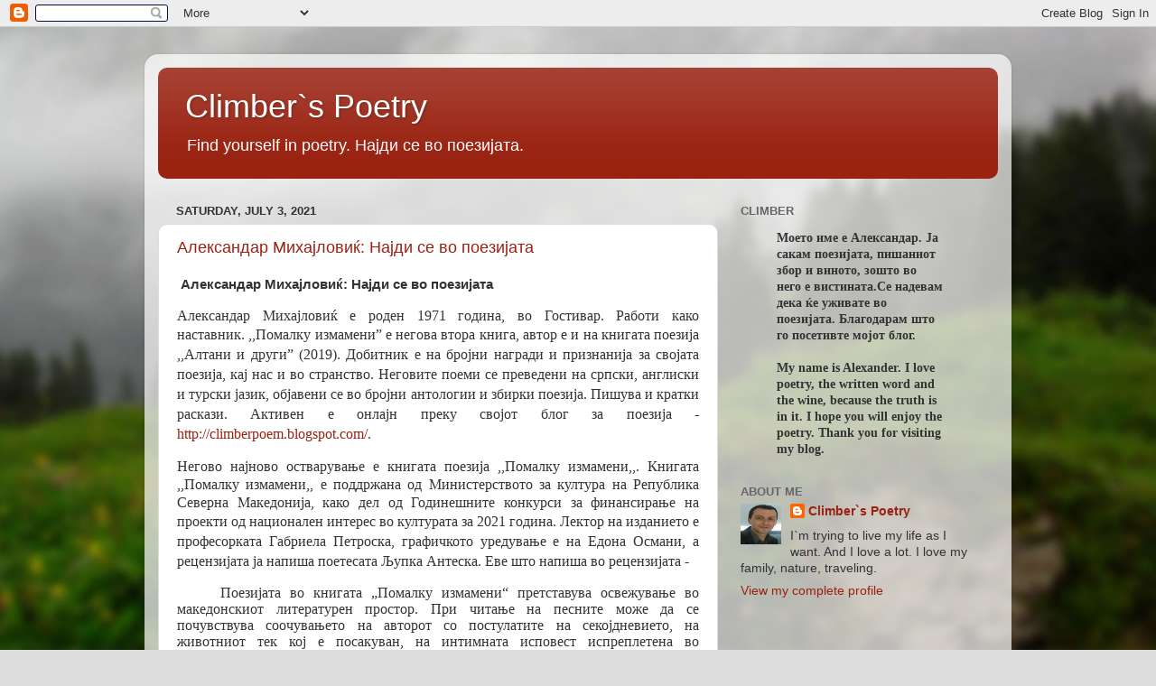

--- FILE ---
content_type: text/html; charset=UTF-8
request_url: https://climberpoem.blogspot.com/b/stats?style=WHITE_TRANSPARENT&timeRange=ALL_TIME&token=APq4FmDxDjbCTy4chO6RAbek3Iq110Jz-S9T2-7wodjdQSqcsqKN0nDYiVBPKNtpsA8pzVdT9G8c2g4NNSv_w-anepalgLGFng
body_size: -53
content:
{"total":15608,"sparklineOptions":{"backgroundColor":{"fillOpacity":0.1,"fill":"#ffffff"},"series":[{"areaOpacity":0.3,"color":"#fff"}]},"sparklineData":[[0,20],[1,10],[2,20],[3,40],[4,15],[5,20],[6,5],[7,40],[8,10],[9,45],[10,55],[11,10],[12,20],[13,5],[14,45],[15,60],[16,40],[17,15],[18,25],[19,20],[20,65],[21,65],[22,30],[23,10],[24,5],[25,0],[26,15],[27,20],[28,50],[29,0]],"nextTickMs":900000}